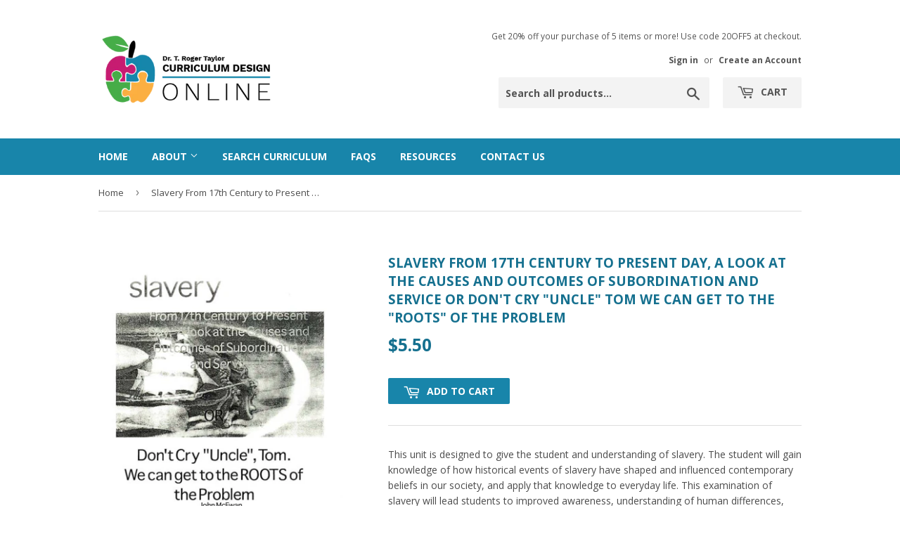

--- FILE ---
content_type: text/css
request_url: https://curriculumdesignonline.com/cdn/shop/t/9/assets/bc-sf-filter.css?v=154050654726688243911529663249
body_size: 7988
content:
.jspArrow,.jspDrag,.qtip-close{cursor:pointer}.jspScrollable:focus,.jspVerticalBar .jspArrow:focus,.qtip-close{outline:0}.jspPane{position:absolute}.jspTrack{position:relative}.qtip{position:absolute;left:-28000px;top:-28000px;display:none;max-width:280px;min-width:50px;font-size:10.5px;line-height:12px;direction:ltr;box-shadow:none;padding:0}.jspDrag,.qtip .qtip-tip canvas{left:0;top:0}.qtip-content,.qtip-titlebar{position:relative;overflow:hidden}.qtip-content{padding:5px 9px;text-align:left;word-wrap:break-word}.qtip-titlebar{padding:5px 35px 5px 10px;border-width:0 0 1px;font-weight:700}.qtip-titlebar+.qtip-content{border-top-width:0!important}.qtip-close{position:absolute;right:-9px;top:-9px;z-index:11;border:1px solid transparent}.qtip-titlebar .qtip-close{right:4px;top:50%;margin-top:-9px}* html .qtip-titlebar .qtip-close{top:16px}.qtip-icon .ui-icon,.qtip-titlebar .ui-icon{display:block;text-indent:-1000em;direction:ltr}.qtip-icon,.qtip-icon .ui-icon{-moz-border-radius:3px;-webkit-border-radius:3px;border-radius:3px;text-decoration:none}.qtip-icon .ui-icon{width:18px;height:14px;line-height:14px;text-align:center;text-indent:0;font: 700 10px/13px Tahoma,sans-serif;color:inherit;background:-100em -100em no-repeat}.qtip-default{border:1px solid #F1D031;background-color:#ffffa3;color:#555}.qtip-default .qtip-titlebar{background-color:#ffef93}.qtip-default .qtip-icon{border-color:#ccc;background:#f1f1f1;color:#777}.qtip-default .qtip-titlebar .qtip-close{border-color:#aaa;color:#111}.qtip .qtip-tip{margin:0 auto;overflow:hidden;z-index:10}.qtip .qtip-tip,x:-o-prefocus{visibility:hidden}.qtip .qtip-tip,.qtip .qtip-tip .qtip-vml,.qtip .qtip-tip canvas{position:absolute;color:#123456;background:0 0;border:0 dashed transparent}.qtip .qtip-tip .qtip-vml{behavior:url(#default#VML);display:inline-block;visibility:visible}.qtipmodal-ie6fix{position:absolute!important}.noUi-tooltip,.noUi-value{text-align:center}.jspContainer{overflow:hidden;position:relative}.jspHorizontalBar,.jspPane,.jspVerticalBar{position:absolute}.jspVerticalBar{top:0;right:0;height:100%}.jspHorizontalBar{bottom:0;left:0;width:100%}.jspDrag,.jspTrack,.noUi-base,.noUi-target{position:relative}.jspCap{display:none}.jspHorizontalBar .jspCap{float:left}.jspTrack{background:#dde}.jspHorizontalBar .jspDrag,.jspHorizontalBar .jspTrack{float:left;height:100%}.jspArrow{background:#50506d;text-indent:-20000px;display:block;padding:0;margin:0}.jspArrow.jspDisabled{cursor:default;background:#80808d}.jspVerticalBar .jspArrow{height:16px}.jspHorizontalBar .jspArrow{width:16px;float:left;height:100%}.jspCorner{background:#eeeef4;float:left;height:100%}* html .jspCorner{margin:0 -3px 0 0}.noUi-target,.noUi-target *{-webkit-touch-callout:none;-webkit-user-select:none;-ms-touch-action:none;touch-action:none;-ms-user-select:none;-moz-user-select:none;user-select:none;-moz-box-sizing:border-box;box-sizing:border-box}.noUi-target{direction:ltr;background:#fafafa;border-radius:4px;border:1px solid #D3D3D3;box-shadow:inset 0 1px 1px #f0f0f0,0 3px 6px -5px #bbb}.noUi-base{width:100%;height:100%;z-index:1}.noUi-connect{position:absolute;right:0;top:0;left:0;bottom:0}.noUi-origin{position:absolute;height:0;width:0}.noUi-state-tap .noUi-connect,.noUi-state-tap .noUi-origin{-webkit-transition:top .3s,right .3s,bottom .3s,left .3s;transition:top .3s,right .3s,bottom .3s,left .3s}.noUi-state-drag *{cursor:inherit!important}.noUi-base,.noUi-handle{-webkit-transform:translate3d(0,0,0);transform:translateZ(0)}.noUi-horizontal{height:18px}.noUi-horizontal .noUi-handle{width:34px;height:28px;left:-17px;top:-6px}.noUi-vertical{width:18px}.noUi-vertical .noUi-handle{width:28px;height:34px;left:-6px;top:-17px}.noUi-connect{background:#3fb8af;box-shadow:inset 0 0 3px #33333373;-webkit-transition:background .45s;transition:background .45s}.noUi-draggable{cursor:w-resize}.noUi-vertical .noUi-draggable{cursor:n-resize}.noUi-handle{position:relative;z-index:1;border:1px solid #D9D9D9;border-radius:3px;background:#fff;cursor:default;box-shadow:inset 0 0 1px #fff,inset 0 1px 7px #ebebeb,0 3px 6px -3px #bbb}.noUi-marker,.noUi-pips,.noUi-tooltip,.noUi-value{position:absolute}.noUi-active{box-shadow:inset 0 0 1px #fff,inset 0 1px 7px #ddd,0 3px 6px -3px #bbb}.noUi-handle:after,.noUi-handle:before{content:"";display:block;position:absolute;height:14px;width:1px;background:#e8e7e6;left:14px;top:6px}.noUi-handle:after{left:17px}.noUi-vertical .noUi-handle:after,.noUi-vertical .noUi-handle:before{width:14px;height:1px;left:6px;top:14px}.noUi-vertical .noUi-handle:after{top:17px}[disabled] .noUi-connect{background:#b8b8b8}[disabled] .noUi-handle,[disabled].noUi-handle,[disabled].noUi-target{cursor:not-allowed}.noUi-pips,.noUi-pips *{-moz-box-sizing:border-box;box-sizing:border-box}.noUi-pips{color:#999}.noUi-value-sub{color:#ccc;font-size:10px}.noUi-marker{background:#ccc}.noUi-marker-large,.noUi-marker-sub{background:#aaa}.noUi-pips-horizontal{top:100%}.noUi-value-horizontal{-webkit-transform:translate3d(-50%,50%,0);transform:translate3d(-50%,50%,0)}.noUi-marker-horizontal.noUi-marker{margin-left:-1px;height:5px}.noUi-marker-horizontal.noUi-marker-sub{height:10px}.noUi-pips-vertical{padding:0 10px;height:100%;top:0;left:100%}.noUi-value-vertical{-webkit-transform:translate3d(0,50%,0);transform:translate3d(0,50%,0);padding-left:25px}.noUi-marker-vertical.noUi-marker{width:5px;height:2px;margin-top:-1px}.noUi-marker-vertical.noUi-marker-sub{width:10px}.noUi-marker-vertical.noUi-marker-large{width:15px}.noUi-tooltip{display:block;border:1px solid #D9D9D9;border-radius:3px;background:#fff;color:#000;padding:5px}.noUi-horizontal .noUi-tooltip{-webkit-transform:translate(-50%,0);transform:translate(-50%);left:50%;bottom:120%}.noUi-vertical .noUi-tooltip{-webkit-transform:translate(0,-50%);transform:translateY(-50%);top:50%;right:120%}#bc-sf-filter-wrapper{overflow:hidden}.bc-sf-filter-clearfix{clear:both}.bc-sf-filter-option-hidden{display:none!important}.bc-sf-filter-clear,.bc-sf-filter-clear-all{float:right;font-size:80%;margin:0;line-height:22px}.bc-sf-filter-block-title h3{display:inline-block}.bc-sf-filter-block-title h3 span{cursor:pointer}.bc-sf-filter-sprite{background:url(bc-sf-filter-sprite.png?v=6) no-repeat}.bc-sf-filter-option-block{margin:0;padding:20px 0;border-bottom:1px solid #e3e3e3}.bc-sf-filter-option-block:first-child{padding-top:0}.bc-sf-filter-option-block:last-child{border-bottom:0}.bc-sf-filter-option-block .bc-sf-filter-block-title{overflow:hidden;line-height:20px}.bc-sf-filter-option-block .bc-sf-filter-block-title h3{font-size:14px;font-weight:700;text-transform:uppercase;margin:0;line-height:20px}.bc-sf-filter-option-block .bc-sf-filter-block-title h3 span:before{content:"";width:0;height:0;border:5px solid transparent;border-top-color:#000;display:inline-block;margin:0 10px -2px 0}.bc-sf-filter-option-block .bc-sf-filter-block-title h3 span.up:before{border-top:none;border-bottom-color:#000;margin-bottom:2px}.bc-sf-filter-option-block .bc-sf-filter-block-title h3 a{text-transform:capitalize;font-size:12px;font-weight:400;float:right;letter-spacing:0}.bc-sf-filter-option-block .bc-sf-filter-block-title.click h3 span:before{border-top-color:transparent;border-bottom-color:#000;margin-bottom:2px}.bc-sf-filter-option-block .bc-sf-filter-block-content{width:100%!important;max-height:220px;margin-top:15px}.bc-sf-filter-option-block#filter-option-price-range .bc-sf-filter-block-content{overflow:visible}.bc-sf-filter-option-block .bc-sf-filter-block-content a{cursor:pointer}.bc-sf-filter-option-block .bc-sf-filter-block-content ul{padding-left:0;margin:0}.bc-sf-filter-option-block .bc-sf-filter-block-content ul li{position:relative;list-style:none;margin-bottom:7px}.bc-sf-filter-option-block .bc-sf-filter-block-content ul li a{display:block;font-weight:400;color:inherit;text-decoration:none;position:relative}.bc-sf-filter-option-block .bc-sf-filter-block-content ul li a.selected{font-weight:700}.bc-sf-filter-option-block .bc-sf-filter-block-content ul li a[data-count="0"]{opacity:.3!important}.bc-sf-filter-option-block .bc-sf-filter-block-content ul li input[type=checkbox]{display:none}.bc-sf-filter-option-block .bc-sf-filter-block-content ul li input[type=checkbox]+a{padding-left:23px;line-height:22px}.bc-sf-filter-option-block .bc-sf-filter-block-content ul li input[type=checkbox]+a>span:first-child{box-shadow:0 0 0 1px #0003;width:14px;height:14px;position:absolute;background:0 0;left:1px;top:3px}.bc-sf-filter-option-block .bc-sf-filter-block-content ul li input[type=checkbox]+a.selected{font-weight:400}.bc-sf-filter-option-block .bc-sf-filter-block-content ul li input[type=checkbox]+a.selected>span:first-child:after{content:"";width:9px;height:6px;position:absolute;top:3px;left:3px;border:2px solid #000;border-top:none;border-right:none;background:0 0;transform:rotate(-50deg);box-sizing:border-box}.bc-sf-filter-option-block .bc-sf-filter-block-content ul li ul{margin-left:20px}.bc-sf-filter-option-block .bc-sf-filter-block-content label{font-weight:400;display:inline-block;cursor:pointer;float:none}.bc-sf-filter-option-block .bc-sf-filter-block-content .bc-sf-filter-option-multiple-list li a:hover{text-decoration:none;opacity:1}.bc-sf-filter-option-block .bc-sf-filter-block-content .bc-sf-filter-option-multiple-list li input[type=checkbox]{cursor:pointer}.bc-sf-filter-option-block .bc-sf-filter-block-content .bc-sf-filter-option-box{overflow:hidden}.bc-sf-filter-option-block .bc-sf-filter-block-content .bc-sf-filter-option-box li{display:inline-block;margin-bottom:5px;border:1px solid #ccc;padding:0;margin-right:2%;min-width:22%;text-align:center}.bc-sf-filter-option-block .bc-sf-filter-block-content .bc-sf-filter-option-box li a{margin-bottom:0;text-align:center;vertical-align:middle;padding:3px;width:auto}.bc-sf-filter-option-block .bc-sf-filter-block-content .bc-sf-filter-option-box li a.selected{border-color:#000;background:#000;color:#fff!important}.bc-sf-filter-option-block .bc-sf-filter-block-content .bc-sf-filter-option-box li a:hover{text-decoration:none}.bc-sf-filter-option-block .bc-sf-filter-block-content .bc-sf-filter-option-box li a.selected span{color:#fff!important}.bc-sf-filter-option-amount{margin-left:5px}.bc-sf-filter-option-box .bc-sf-filter-option-amount{display:none}.bc-sf-filter-option-block .bc-sf-filter-block-content .bc-sf-filter-option-swatch li{margin-right:2px;margin-bottom:5px}.bc-sf-filter-option-block .bc-sf-filter-block-content .bc-sf-filter-option-swatch li a{border:2px solid transparent}.bc-sf-filter-option-block .bc-sf-filter-block-content .bc-sf-filter-option-swatch.circle-grid li a.selected,.bc-sf-filter-option-block .bc-sf-filter-block-content .bc-sf-filter-option-swatch.circle-grid li a:hover,.bc-sf-filter-option-block .bc-sf-filter-block-content .bc-sf-filter-option-swatch.square-grid li a.selected,.bc-sf-filter-option-block .bc-sf-filter-block-content .bc-sf-filter-option-swatch.square-grid li a:hover{font-weight:400;border:2px solid #000}.bc-sf-filter-option-block .bc-sf-filter-block-content .bc-sf-filter-option-swatch.circle-grid li a span.bc-sf-filter-option-swatch-image,.bc-sf-filter-option-block .bc-sf-filter-block-content .bc-sf-filter-option-swatch.circle-grid li a.selected,.bc-sf-filter-option-block .bc-sf-filter-block-content .bc-sf-filter-option-swatch.circle-grid li a:hover,.bc-sf-filter-option-block .bc-sf-filter-block-content .bc-sf-filter-option-swatch.circle-list li a span.bc-sf-filter-option-swatch-image{border-radius:50%}.bc-sf-filter-option-block .bc-sf-filter-block-content .bc-sf-filter-option-swatch li a .bc-sf-filter-option-swatch-image{display:inline-block;vertical-align:middle;width:30px;height:30px;-moz-box-sizing:border-box;box-sizing:border-box;background-size:cover}.bc-sf-filter-option-swatch.circle-list li a span.bc-sf-filter-option-value,.bc-sf-filter-option-swatch.square-list li a span.bc-sf-filter-option-value{padding-left:5px}.bc-sf-filter-option-block .bc-sf-filter-block-content .bc-sf-filter-option-swatch.square-grid li{display:inline-block}.bc-sf-filter-option-block .bc-sf-filter-block-content .bc-sf-filter-option-swatch.square-grid li a span:not(.bc-sf-filter-option-swatch-image){display:none}.bc-sf-filter-option-block .bc-sf-filter-block-content .bc-sf-filter-option-swatch.square-list li{display:block}.bc-sf-filter-option-block .bc-sf-filter-block-content .bc-sf-filter-option-swatch.circle-grid li{display:inline-block}.bc-sf-filter-option-block .bc-sf-filter-block-content .bc-sf-filter-option-swatch.circle-grid li a span:not(.bc-sf-filter-option-swatch-image){display:none}.bc-sf-filter-option-block .bc-sf-filter-block-content .bc-sf-filter-option-swatch.circle-list li{display:block}@font-face{font-family:fontello;src:url(fontello.eot?97115784);src:url(fontello.eot?97115784#iefix) format("embedded-opentype"),url(fontello.woff?97115784) format("woff"),url(fontello.ttf?97115784) format("truetype"),url(fontello.svg?97115784#fontello) format("svg");font-weight:400;font-style:normal}.bc-sf-filter-icon-star{font-family:fontello;font-style:normal;font-weight:400;speak:none;display:inline-block;text-decoration:inherit;width:1em;margin-right:.2em;text-align:center;font-variant:normal;text-transform:none;line-height:1em;margin-left:.2em;-webkit-font-smoothing:antialiased;-moz-osx-font-smoothing:grayscale;color:#ffd200}.bc-sf-filter-selection-wrapper{margin-bottom:20px;padding-bottom:20px;border-bottom:1px solid #e3e3e3}.bc-sf-filter-selection-wrapper .bc-sf-filter-block-title{overflow:hidden;line-height:20px}.bc-sf-filter-selection-wrapper .bc-sf-filter-block-title h3{font-size:16px;margin:0;text-transform:none;font-weight:400;line-height:20px}.bc-sf-filter-selection-wrapper .bc-sf-filter-block-title .bc-sf-filter-clear{font-size:11px;color:#2d2d2d;line-height:21px}.bc-sf-filter-selection-wrapper .bc-sf-filter-selected-items{margin-top:15px}.bc-sf-filter-selection-wrapper .bc-sf-filter-selected-items .selected-item{text-transform:uppercase;color:#2d2d2d;clear:both}.bc-sf-filter-selection-wrapper .bc-sf-filter-selected-items .selected-item>a{color:inherit;display:block;text-decoration:none}.bc-sf-filter-selection-wrapper .bc-sf-filter-selected-items .selected-item .selected-type span{font-weight:400}.bc-sf-filter-selection-wrapper .bc-sf-filter-selected-items .selected-item .selected-type strong,.bc-sf-filter-selection-wrapper .bc-sf-filter-selected-items .selected-item .selected-type strong>span{font-weight:700}.bc-sf-filter-selection-wrapper .bc-sf-filter-selected-items .selected-item .bc-sf-filter-clear{width:15px;height:15px;float:right;margin-top:2px;position:relative}.bc-sf-filter-selection-wrapper .bc-sf-filter-selected-items .selected-item .bc-sf-filter-clear:before{content:"";display:block;width:15px;height:1px;background:#000;position:absolute;right:0;top:8px;transform:rotate(45deg);-moz-transform:rotate(45deg);-webkit-transform:rotate(45deg);-o-transform:rotate(45deg)}.bc-sf-filter-selection-wrapper .bc-sf-filter-selected-items .selected-item .bc-sf-filter-clear:after{content:"";display:block;width:15px;height:1px;background:#000;position:absolute;right:0;top:8px;transform:rotate(-45deg);-moz-transform:rotate(-45deg);-webkit-transform:rotate(-45deg);-o-transform:rotate(-45deg)}.bc-sf-filter-block-content .noUi-target{height:6px;border-radius:0;margin:0;box-shadow:none}.bc-sf-filter-block-content .noUi-horizontal .noUi-origin .noUi-handle{width:10px;height:18px;left:0;top:0;box-shadow:none;border-radius:3px;cursor:pointer}.bc-sf-filter-block-content .noUi-handle:after,.bc-sf-filter-block-content .noUi-handle:before{display:none}.bc-sf-filter-block-content .noUi-connect{background:#242424}.bc-sf-filter-block-content .bc-sf-filter-option-range-slider{margin:0 7px}.bc-sf-filter-block-content .bc-sf-filter-option-range-slider.has-pips{margin-bottom:35px}.bc-sf-filter-block-content .bc-sf-filter-option-range-amount{position:relative}.bc-sf-filter-block-content .bc-sf-filter-option-range-amount:after{clear:both;content:"";display:block;margin-bottom:10px}.bc-sf-filter-block-content .bc-sf-filter-option-range-amount input{width:calc(50% - 15px);height:30px;float:left;margin:0 0 10px;padding:1px 5px;line-height:24px;border:1px solid #e3e3e3;clear:none;min-height:auto;min-width:auto}.bc-sf-filter-block-content .bc-sf-filter-option-range-amount .bc-sf-filter-option-range-amount-split{float:left;font-size:14px;line-height:36px;width:30px;text-align:center}.bc-sf-filter-block-content .bc-sf-filter-option-range-slider.no-ruler .noUi-marker-normal{display:none}.noUi-value-horizontal{-webkit-transform:translate(-50%,50%);transform:translate(-50%,50%);color:#444;font-size:11px;margin-top:3px;margin-left:-4px;overflow-wrap:normal;word-wrap:normal;word-break:normal}.noUi-pips-horizontal{left:4px;height:60px;width:100%;padding:0}.noUi-marker-horizontal.noUi-marker{width:1px}.noUi-marker-horizontal.noUi-marker-large{height:11px;margin-left:-4px;margin-top:-9px}.noUi-marker-horizontal.noUi-marker-large:first-child{margin-left:-5px}.noUi-origin{margin-left:-4px;top:-8px}#bc-sf-filter-error,#bc-sf-filter-loading{top:50%!important;left:50%;position:fixed}.bc-sf-filter-range-value-lower{font-size:11px;margin-top:7px;margin-left:4px;display:inline-block}.bc-sf-filter-range-value-upper{font-size:11px;margin-top:7px;float:right}#bc-sf-filter-tree-mobile{display:none}#bc-sf-filter-tree-mobile button{width:100%;background:#000;color:#fff;padding:10px 0;margin:20px 0;border:none;text-transform:uppercase;font-size:14px;cursor:pointer;display:block}.jspContainer{width:100%!important}.jspVerticalBar{width:5px;background:#ececec;cursor:pointer}.jspHorizontalBar{height:5px;background:#ececec}.jspDrag{background:#a7a7a7}.bc-sf-filter-option-view-less{display:block;margin-top:10px}.bc-sf-filter-option-show-search-box{padding:10px;width:100%;border:1px solid #ccc}@media screen and (min-width:768px){.bc-sf-filter-option-block[data-show-search-box-pc=true] .bc-sf-filter-option-show-search-box-wrapper{margin-top:15px}.bc-sf-filter-option-block[data-show-search-box-pc=false] .bc-sf-filter-option-show-search-box-wrapper{display:none!important}}@media screen and (max-width:767px){.bc-sf-filter-option-block[data-show-search-box-mobile=true] .bc-sf-filter-option-show-search-box-wrapper{margin-top:15px}.bc-sf-filter-option-block[data-show-search-box-mobile=false] .bc-sf-filter-option-show-search-box-wrapper{display:none!important}.bc-sf-filter-tree-mobile-style2 .bc-sf-filter-option-block[data-show-search-box-mobile=true] .bc-sf-filter-option-show-search-box-wrapper{display:none;padding:0 20px}.bc-sf-filter-tree-mobile-style2 .bc-sf-filter-option-block.bc-sf-filter-option-block-active[data-show-search-box-mobile=true] .bc-sf-filter-option-show-search-box-wrapper{display:block}.bc-sf-filter-tree-mobile-style3 .bc-sf-filter-option-block[data-show-search-box-mobile=true] .bc-sf-filter-option-show-search-box-wrapper{display:none;padding:0 20px}}#bc-sf-filter-load-more-loading-icon,#bc-sf-filter-loading{background:url(bc-sf-filter-loading.gif) center 14px no-repeat #fff;border:1px solid rgba(0,0,0,.15);width:56px;height:56px;padding:0;-webkit-box-shadow:0 1px 4px rgba(0,0,0,.3);-moz-box-shadow:0 1px 4px rgba(0,0,0,.3);z-index:9999999999;text-align:center;text-indent:-999em;overflow:hidden}div.checker,div.selector.focus,div.selector.hover{opacity:1}#bc-sf-filter-loading{bottom:auto;right:auto;margin-left:-28px;margin-top:-28px;box-shadow:0 1px 4px #0000004d;-webkit-border-radius:3px;-moz-border-radius:3px;border-radius:3px}#bc-sf-filter-load-more-loading-icon{margin:-28px auto 0 -28px;box-shadow:0 1px 4px #0000004d;-webkit-border-radius:3px;-moz-border-radius:3px;border-radius:3px}#bc-sf-filter-error{background:#fff;border:1px solid rgba(0,0,0,.15);bottom:auto;max-width:100%;overflow:hidden;padding:10px;text-align:center;-webkit-box-shadow:0 1px 4px rgba(0,0,0,.3);-moz-box-shadow:0 1px 4px rgba(0,0,0,.3);box-shadow:0 1px 4px #0000004d;-webkit-border-radius:3px;-moz-border-radius:3px;border-radius:3px;z-index:999999999;transform:translate(-50%,-50%);font-size:14px}#bc-sf-filter-error .btn-wrapper{text-align:right;margin-top:10px}#bc-sf-filter-load-more,#bc-sf-filter-message,#bc-sf-filter-top-notification,.bc-sf-filter-product-item-options-color,.bc-sf-search-container{text-align:center}#bc-sf-filter-error .btn-wrapper button{border-radius:3px;background:#fff;box-shadow:none;border:1px solid #ccc;font-size:12px}#bc-sf-filter-message{font-size:14px}#bc-sf-filter-top-show-limit label,#bc-sf-filter-top-sorting label{margin-right:5px;display:inline-block}#bc-sf-filter-top-display-type .bc-sf-filter-display-item{text-indent:-999em;background-position:-48px 0;display:inline-block;vertical-align:middle;width:14px;height:14px;margin-left:10px}#bc-sf-filter-top-display-type .bc-sf-filter-display-item.active{background-position:-72px 0}#bc-sf-filter-top-display-type .bc-sf-filter-display-item.bc-sf-filter-display-list{background-position:-96px 0}#bc-sf-filter-top-display-type .bc-sf-filter-display-item.bc-sf-filter-display-list.active{background-position:-120px 0}#bc-sf-filter-scroll-to-top{display:none;background-color:#000;z-index:99;width:45px;height:45px;position:fixed;right:30px;top:85%;cursor:pointer;margin:0;clear:both;overflow:hidden;text-indent:-9999px}#bc-sf-filter-scroll-to-top.style2{background-color:#f0f0f0}#bc-sf-filter-scroll-to-top span{display:block;background-position:0 0;width:14px;height:7px;margin-top:18px;margin-left:15px}#bc-sf-filter-scroll-to-top.style2 span{background-position:-24px 0}.bc-sf-filter-product-item-options-color li{display:inline-block;margin-right:5px}.bc-sf-filter-product-item-options-color li label{width:15px;height:15px;border-radius:100%;cursor:pointer;margin:10px auto}.bc-sf-filter-product-item-images{position:relative}.bc-sf-filter-product-item-images .bc-sf-filter-product-item-thumb{position:absolute}.bc-sf-filter-product-item-images .bc-sf-filter-product-item-thumb:hover{opacity:0}.bc-sf-filter-product-item-images .bc-sf-filter-product-item-variant-image{display:none}#bc-sf-filter-bottom-pagination{clear:both}#bc-sf-filter-load-more{display:none;clear:both;padding:20px 0 30px}#bc-sf-filter-load-more .bc-sf-filter-load-more-button{color:#333;border:1px solid #333;background-color:transparent;padding:10px 20px;height:auto;vertical-align:top;line-height:22px;text-transform:uppercase}#bc-sf-filter-load-more #bc-sf-filter-load-more-loading #bc-sf-filter-load-more-icon{background:url(bc-sf-filter-loading.gif) center 14px no-repeat #fff;margin:10px auto 0;width:56px;height:56px;overflow:hidden;padding:0;text-align:center;text-indent:-999em;-webkit-border-radius:3px;-moz-border-radius:3px;border-radius:3px;z-index:99}.bc-sf-search-form .bc-sf-search-btn,.bc-sf-search-form .bc-sf-search-btn:hover{background:url(bc-sf-search.png) no-repeat}.bc-sf-search-container{margin-bottom:50px}.bc-sf-search-container .bc-sf-search-result-header{font-size:20px}.bc-sf-search-form{position:relative;max-width:60%;width:100%;margin:0 auto 10px;clear:both}.bc-sf-search-form .bc-sf-search-box{border:1px solid #ececec;width:100%;max-width:none;margin-bottom:0;padding:10px 40px 10px 10px;font-weight:400;font-size:14px;line-height:normal}.bc-sf-search-form .bc-sf-search-btn{border:0;width:26px;height:26px;margin:0;outline:0;padding:0;position:absolute;right:10px;top:4px;vertical-align:middle;border-radius:0;box-shadow:none}.bc-sf-search-suggestion,.bc-sf-search-suggestion-popover:after{position:absolute;box-shadow:0 0 0 1px #272c300d,0 1px 5px 1px #272c3029}.bc-sf-search-suggestion-wrapper{position:absolute;z-index:99990}.bc-sf-search-suggestion{display:block;background:#fff;padding:0;border-radius:2px;z-index:99990}.bc-sf-search-suggestion li{list-style:none}.bc-sf-search-suggestion-header{background:#f7f7f7;text-align:right;padding:2px 7px;color:#a0a0a0;text-transform:none;border:1px solid #eee;margin:0;font-size:13px}.bc-sf-search-suggestion-header-view-all a,.bc-sf-search-suggestion-item a{display:block;color:inherit}.bc-sf-search-suggestion-header-popular{border-top:0}.bc-sf-search-suggestion-header-view-all{text-align:center}.bc-sf-search-suggestion-item{padding:5px 7px;margin:0}.bc-sf-search-suggestion-item:hover{background:#f7f7f7}.bc-sf-search-suggestion-item a:hover{text-decoration:none}.bc-sf-search-suggestion-item a>b{font-weight:700;text-decoration:underline}.bc-sf-search-suggestion-item-product{overflow:hidden}.bc-sf-search-suggestion-item-product .bc-sf-search-suggestion-left{float:left;display:inline-block;margin-right:10px}.bc-sf-search-suggestion-item-product .bc-sf-search-suggestion-left img{width:60px}.bc-sf-search-suggestion-item-product .bc-sf-search-suggestion-right{overflow:hidden;vertical-align:middle;float:none;display:block}.bc-sf-search-suggestion-item-product .bc-sf-search-suggestion-right .bc-sf-search-suggestion-product-title{font-size:110%;font-weight:600}.bc-sf-search-suggestion-product-price s{text-decoration:line-through}.bc-sf-search-suggestion-popover{position:absolute;top:-20px;right:10%;overflow:hidden;height:20px;width:20px;margin:0;z-index:99991}.bc-sf-search-suggestion-popover[data-direction=left]{position:absolute;top:-20px;left:10%;right:auto;overflow:hidden;height:20px;width:20px;margin:0;z-index:99991}.bc-sf-search-suggestion-popover:after{content:"";top:15px;left:50%;-webkit-transform:rotate(45deg);transform:rotate(45deg);display:block;height:10px;width:10px;margin-left:-5px;background-color:#fffffffa}.bc-sf-filter-view-all-result{text-align:center;background:#f7f7f7;border:1px solid #eee;padding:5px 0}.bc-sf-filter-option-tooltip:before{content:"?";width:16px;height:16px;border:1px solid #bbb;border-radius:50%;display:inline-block;text-align:center;vertical-align:middle;line-height:14px;font-size:11px;margin-left:5px}.bc-sf-filter-tooltip-open{background-color:#fff;border-color:#e2e2e2;color:#454545;font-size:13px;padding:5px;line-height:20px}@media screen and (min-width:768px) and (max-width:1024px){.bc-sf-filter-option-block .bc-sf-filter-block-content .bc-sf-filter-option-box li{width:100%}}@media screen and (min-width:768px){#bc-sf-filter-tree{display:block!important}.bc-sf-filter-option-block .bc-sf-filter-block-content .bc-sf-filter-option-box li a:hover{border-color:#000;background:#000;color:#fff}.bc-sf-filter-option-block .bc-sf-filter-block-content .bc-sf-filter-option-box li a:hover span{color:#fff}}@media screen and (max-width:767px){#bc-sf-filter-tree-mobile{display:block}#bc-sf-filter-tree{display:none}.bc-sf-filter-option-block .bc-sf-filter-block-content ul li a{display:inline-block}#bc-sf-filter-top-show-limit,#bc-sf-filter-top-sorting{width:auto;margin-top:0}#bc-sf-filter-scroll-to-top{width:40px;height:40px;opacity:.7;border-radius:4px;-webkit-transition:all .2s ease-in;-moz-transition:all .2s ease-in;-ms-transition:all .2s ease-in;-o-transition:all .2s ease-in;transition:all .2s ease-in;background-position:14px 17px!important;top:inherit;right:15px;bottom:50px;overflow:hidden;text-indent:-9999px;vertical-align:baseline;padding:0}.bc-sf-filter-block-content .bc-sf-filter-option-range-slider{width:70%;margin-left:auto;margin-right:auto}.bc-sf-filter-block-content .noUi-base{margin-left:-5px}.bc-sf-filter-block-content .noUi-horizontal .noUi-origin .noUi-handle{width:22px}.bc-sf-search-form{max-width:100%}.bc-sf-filter-tree-mobile-full-width.bc-sf-filter-tree-mobile-open{position:fixed;display:block!important;margin:0;padding:0;background:#fff;list-style:none;z-index:9999999998;top:0;left:0;height:100%;width:100%;text-align:left}.bc-sf-filter-tree-mobile-full-width #bc-sf-filter-options-wrapper{height:75%;overflow-y:scroll;-webkit-overflow-scrolling:touch}.bc-sf-filter-tree-mobile-full-width .bc-sf-filter-option-block{margin:0;padding:15px 0!important;text-align:center;position:relative}.bc-sf-filter-tree-mobile-full-width .bc-sf-filter-option-block .bc-sf-filter-block-title{padding:0 28px}.bc-sf-filter-tree-mobile-full-width .bc-sf-filter-option-block .bc-sf-filter-block-title:after{content:"";border:solid #000;border-width:0 2px 2px 0;display:inline-block;padding:4px;transform:rotate(-45deg);-webkit-transform:rotate(-45deg);position:absolute;top:40%;right:20px}.bc-sf-filter-tree-mobile-full-width .bc-sf-filter-option-block .bc-sf-filter-block-title h3 span:before,.bc-sf-filter-tree-mobile-style3 .bc-sf-filter-option-block .bc-sf-filter-block-title:after{content:none}.bc-sf-filter-tree-mobile-full-width .bc-sf-filter-option-block .bc-sf-filter-block-title.left:after,.bc-sf-filter-tree-mobile-full-width .bc-sf-filter-option-block .bc-sf-filter-block-title.up:after{transform:rotate(-135deg);-webkit-transform:rotate(-135deg)}.bc-sf-filter-tree-mobile-full-width .bc-sf-filter-option-block .bc-sf-filter-block-title .bc-sf-filter-clear{display:none}.bc-sf-filter-tree-mobile-full-width .bc-sf-filter-option-block .bc-sf-filter-block-title.down:after{transform:rotate(45deg);-webkit-transform:rotate(45deg)}.bc-sf-filter-tree-mobile-full-width .bc-sf-filter-option-block .bc-sf-filter-block-title p{white-space:normal;font-size:14px;margin:0}.bc-sf-filter-tree-mobile-full-width .bc-sf-filter-option-block .bc-sf-filter-block-content{display:none;text-align:left;padding:0 20px!important;max-height:max-content}.bc-sf-filter-tree-mobile-full-width .bc-sf-filter-option-block .bc-sf-filter-block-content ul li a{display:block;margin-bottom:7px;overflow:hidden}.bc-sf-filter-tree-mobile-full-width .bc-sf-filter-option-block-active{border:none;padding:0!important}.bc-sf-filter-mobile-toolbar-header,.bc-sf-filter-mobile-toolbar-items{border-bottom:1px solid #e3e3e3;line-height:14px;text-transform:uppercase}.bc-sf-filter-tree-mobile-full-width .bc-sf-filter-option-amount{position:absolute;right:0;font-weight:400}.bc-sf-filter-tree-mobile-full-width .bc-sf-filter-option-swatch.circle-grid,.bc-sf-filter-tree-mobile-style2 .bc-sf-filter-option-swatch.square-grid{white-space:normal}.bc-sf-filter-option-swatch.square-list li a,.bc-sf-filter-tree-mobile-full-width .bc-sf-filter-option-swatch.circle-list li a{display:table!important;width:100%}.bc-sf-filter-option-swatch.square-list li a span,.bc-sf-filter-tree-mobile-full-width .bc-sf-filter-option-swatch.circle-list li a span{display:table-cell!important;vertical-align:middle}.bc-sf-filter-tree-mobile-full-width .bc-sf-filter-selection-wrapper{padding:15px 28px;display:none}.bc-sf-filter-tree-mobile-style3 .bc-sf-filter-option-block .bc-sf-filter-block-title p{margin:5px 0}.bc-sf-filter-mobile-toolbar-header{background:#f3f3f3;padding:15px 0;text-align:center}.bc-sf-filter-mobile-toolbar-items{background:#fff;padding:15px}.bc-sf-filter-mobile-toolbar-items a{color:#333;position:relative;font-size:14px;line-height:14px;margin:0;padding:0}.bc-sf-filter-mobile-toolbar-items .bc-sf-filter-close-btn{color:#949494}.bc-sf-filter-mobile-toolbar-items .bc-sf-filter-mobile-toolbar-left{display:inline-block}.bc-sf-filter-mobile-toolbar-items .bc-sf-filter-mobile-toolbar-left a{padding-left:15px}.bc-sf-filter-mobile-toolbar-items .bc-sf-filter-mobile-toolbar-left a:before{content:"";border:solid #000;border-width:0 2px 2px 0;display:inline-block;padding:3px;transform:rotate(135deg);-webkit-transform:rotate(135deg);position:absolute;left:0;top:4px}.bc-sf-filter-mobile-toolbar-items .bc-sf-filter-mobile-toolbar-right{float:right}#bc-sf-filter-mobile-footer{position:fixed;bottom:0;width:100%}#bc-sf-filter-mobile-footer button{padding:15px;background:#333;color:#fff;width:100%;text-transform:uppercase;font-weight:700;font-size:16px}.bc-sf-filter-option-swatch.circle-grid li a .bc-sf-filter-option-swatch-image,.bc-sf-filter-option-swatch.circle-list li a .bc-sf-filter-option-swatch-image{background-clip:padding-box}}.bc-sf-filter-rtl-layout .bc-sf-filter-option-block .bc-sf-filter-block-content .bc-sf-filter-option-box li a,.bc-sf-filter-rtl-layout .bc-sf-filter-option-block .bc-sf-filter-block-content ul li a{display:inline-block}.bc-sf-filter-rtl-layout{direction:rtl}.bc-sf-filter-rtl-layout .bc-sf-filter-clear,.bc-sf-filter-rtl-layout .bc-sf-filter-clear-all{float:left}.bc-sf-filter-rtl-layout .bc-sf-filter-option-block .bc-sf-filter-block-title h3 span:before{margin:0 0 -2px 10px}.bc-sf-filter-rtl-layout .bc-sf-filter-option-block .bc-sf-filter-block-content .bc-sf-filter-option-amount{float:right;margin-left:0;margin-right:3px}.bc-sf-filter-rtl-layout .bc-sf-filter-option-block .bc-sf-filter-block-content ul li input[type=checkbox]+a{width:100%;display:inline-block}.bc-sf-filter-rtl-layout .bc-sf-filter-option-block .bc-sf-filter-block-content ul li input[type=checkbox]+a .bc-sf-filter-option-value{float:right;margin-right:20px}.bc-sf-filter-rtl-layout .bc-sf-filter-option-block .bc-sf-filter-block-content ul:not(.bc-sf-filter-option-box) li a .bc-sf-filter-option-value{float:right}.bc-sf-filter-rtl-layout .bc-sf-filter-block-content.jspScrollable .jspPane{padding-right:9px!important}.bc-sf-filter-rtl-layout .bc-sf-filter-selection-wrapper .bc-sf-filter-selected-items .selected-item .bc-sf-filter-clear{float:left}.bc-sf-filter-rtl-layout .bc-sf-filter-selection-wrapper .bc-sf-filter-selected-items .selected-item .selected-type{float:right}.bc-sf-filter-rtl-layout .bc-sf-filter-option-block .bc-sf-filter-block-content ul li input[type=checkbox]+a>span:first-child{right:1px;left:auto}@media screen and (max-width:767px){.bc-sf-filter-rtl-layout.bc-sf-filter-tree-mobile-style2 .bc-sf-filter-option-block:not(.bc-sf-filter-option-block-collection) .bc-sf-filter-option-amount,.bc-sf-filter-rtl-layout.bc-sf-filter-tree-mobile-style3 .bc-sf-filter-option-block:not(.bc-sf-filter-option-block-collection) .bc-sf-filter-option-amount{left:0;right:auto}}#bc-sf-filter-tree{padding-right:10px}#bc-sf-filter-tree-mobile{float:right}#bc-sf-filter-tree-mobile button{padding:8px 12px 7px;margin:0;font-size:12px}.bc-sf-filter-option-block .bc-sf-filter-block-title a,.bc-sf-filter-option-label,.bc-sf-filter-clear,.bc-sf-filter-clear-all{color:#585858}#bc-sf-filter-selection-wrapper #bc-sf-filter-selected-items .selected-item{color:#555;font-size:.9em}#bc-sf-filter-top-sorting,#bc-sf-filter-top-display-type{display:inline-block}.grid-border--left{border:none}@media screen and (min-width: 768px){#bc-sf-filter-tree{display:none!important}}@media screen and (max-width: 767px){#bc-sf-filter-tree2{display:none!important}}.bc-sf-search-result-number{text-align:center}.search-bar{margin-bottom:10px}.fancybox-container,.fancybox-infobar{-webkit-tap-highlight-color:transparent}body.fancybox-active{overflow:hidden}body.fancybox-iosfix{position:fixed;left:0;right:0}.fancybox-is-hidden{position:absolute;top:-9999px;left:-9999px;visibility:hidden}.fancybox-container{position:fixed;top:0;left:0;width:100%;height:100%;z-index:99992;backface-visibility:hidden;transform:translateZ(0);font-family:-apple-system,BlinkMacSystemFont,Segoe UI,Roboto,Helvetica Neue,Arial,sans-serif,"Apple Color Emoji","Segoe UI Emoji",Segoe UI Symbol}.fancybox-bg,.fancybox-inner,.fancybox-outer,.fancybox-stage{position:absolute;top:0;right:0;bottom:0;left:0}.fancybox-outer{overflow-y:auto;-webkit-overflow-scrolling:touch}.fancybox-bg{background:#1e1e1e;opacity:0;transition-duration:inherit;transition-property:opacity;transition-timing-function:cubic-bezier(.47,0,.74,.71)}.fancybox-is-open .fancybox-bg{opacity:.87;transition-timing-function:cubic-bezier(.22,.61,.36,1)}.fancybox-caption-wrap,.fancybox-infobar,.fancybox-toolbar{position:absolute;direction:ltr;z-index:99997;opacity:0;visibility:hidden;transition:opacity .25s,visibility 0s linear .25s;box-sizing:border-box}.fancybox-show-caption .fancybox-caption-wrap,.fancybox-show-infobar .fancybox-infobar,.fancybox-show-toolbar .fancybox-toolbar{opacity:1;visibility:visible;transition:opacity .25s,visibility 0s}.fancybox-slide,.fancybox-slide .fancybox-image-wrap{backface-visibility:hidden;transition-property:transform,opacity}.fancybox-infobar{top:0;left:0;font-size:13px;padding:0 10px;height:44px;min-width:44px;line-height:44px;color:#ccc;text-align:center;pointer-events:none;-webkit-user-select:none;user-select:none;-webkit-touch-callout:none;-webkit-font-smoothing:subpixel-antialiased;mix-blend-mode:exclusion}.fancybox-toolbar{top:0;right:0;margin:0;padding:0}.fancybox-stage{overflow:hidden;direction:ltr;z-index:99994;-webkit-transform:translate3d(0,0,0)}.fancybox-is-closing .fancybox-stage{overflow:visible}.fancybox-slide{position:absolute;top:0;left:0;width:100%;height:100%;margin:0;padding:0;overflow:auto;outline:0;white-space:normal;box-sizing:border-box;text-align:center;z-index:99994;-webkit-overflow-scrolling:touch;display:none}.fancybox-slide:before{content:"";display:inline-block;vertical-align:middle;height:100%;width:0}.fancybox-is-sliding .fancybox-slide,.fancybox-slide--current,.fancybox-slide--next,.fancybox-slide--previous{display:block}.fancybox-slide--image{overflow:visible}.fancybox-slide--image:before{display:none}.fancybox-slide--video .fancybox-content,.fancybox-slide--video iframe{background:#000}.fancybox-slide--map .fancybox-content,.fancybox-slide--map iframe{background:#e5e3df}.fancybox-slide--next{z-index:99995}.fancybox-slide>*{display:inline-block;position:relative;padding:24px;margin:44px 0;border-width:0;vertical-align:middle;text-align:left;background-color:#fff;overflow:auto;box-sizing:border-box}.fancybox-image,.fancybox-slide .fancybox-image-wrap,.fancybox-spaceball{position:absolute;top:0;margin:0;-webkit-user-select:none;user-select:none;padding:0;border:0;left:0}.fancybox-slide>base,.fancybox-slide>link,.fancybox-slide>meta,.fancybox-slide>script,.fancybox-slide>style,.fancybox-slide>title{display:none}.fancybox-slide .fancybox-image-wrap{z-index:99995;background:0 0;cursor:default;overflow:visible;transform-origin:top left;background-size:100% 100%;background-repeat:no-repeat}.fancybox-can-zoomOut .fancybox-image-wrap{cursor:zoom-out}.fancybox-can-zoomIn .fancybox-image-wrap{cursor:zoom-in}.fancybox-can-drag .fancybox-image-wrap{cursor:grab}.fancybox-is-dragging .fancybox-image-wrap{cursor:grabbing}.fancybox-image,.fancybox-spaceball{width:100%;height:100%;max-width:none;max-height:none}.fancybox-spaceball{z-index:1}.fancybox-slide--iframe .fancybox-content{padding:0;width:80%;height:80%;max-width:calc(100% - 100px);max-height:calc(100% - 88px);overflow:visible;background:#fff}.fancybox-error,.fancybox-iframe{width:100%;background:#fff;margin:0}.fancybox-iframe{display:block;padding:0;border:0;height:100%}.fancybox-error{padding:40px;max-width:380px;cursor:default}.fancybox-error p{margin:0;padding:0;color:#444;font-size:16px;line-height:20px}.fancybox-button{box-sizing:border-box;display:inline-block;vertical-align:top;width:44px;height:44px;margin:0;padding:10px;border:0;border-radius:0;background:#1e1e1e99;transition:color .3s ease;cursor:pointer;outline:0}.fancybox-button,.fancybox-button:link,.fancybox-button:visited{color:#ccc}.fancybox-button:focus,.fancybox-button:hover{color:#fff}.fancybox-button[disabled]{color:#ccc;cursor:default;opacity:.6}.fancybox-button svg{display:block;position:relative;overflow:visible;shape-rendering:geometricPrecision}.fancybox-button--pause svg path:nth-child(1),.fancybox-button--play svg path:nth-child(2),.fancybox-navigation{display:none}.fancybox-button svg path{fill:currentColor;stroke:currentColor;stroke-linejoin:round;stroke-width:3}.fancybox-button--share svg path{stroke-width:1}.fancybox-button--zoom svg path{fill:transparent}.fancybox-show-nav .fancybox-navigation{display:block}.fancybox-navigation button{position:absolute;top:50%;margin:-50px 0 0;z-index:99997;background:0 0;width:60px;height:100px;padding:17px}.fancybox-navigation button:before{content:"";position:absolute;top:30px;right:10px;width:40px;height:40px;background:#1e1e1e99}.fancybox-navigation .fancybox-button--arrow_left{left:0}.fancybox-navigation .fancybox-button--arrow_right{right:0}.fancybox-close-small{position:absolute;top:0;right:0;width:40px;height:40px;padding:0;margin:0;border:0;border-radius:0;background:0 0;z-index:10;cursor:pointer}.fancybox-close-small:after{content:"\d7";position:absolute;top:5px;right:5px;width:30px;height:30px;font:22px/30px Arial,Helvetica Neue,Helvetica,sans-serif;color:#888;font-weight:300;text-align:center;border-radius:50%;border-width:0;background-color:transparent;transition:background-color .25s;box-sizing:border-box;z-index:2}.fancybox-close-small:focus{outline:0}.fancybox-close-small:focus:after{outline:#888 dotted 1px}.fancybox-close-small:hover:after{color:#555;background:#eee}.fancybox-slide--iframe .fancybox-close-small,.fancybox-slide--image .fancybox-close-small{top:0;right:-40px}.fancybox-slide--iframe .fancybox-close-small:after,.fancybox-slide--image .fancybox-close-small:after{font-size:35px;color:#aaa}.fancybox-slide--iframe .fancybox-close-small:hover:after,.fancybox-slide--image .fancybox-close-small:hover:after{color:#fff;background:0 0}.fancybox-is-scaling .fancybox-close-small,.fancybox-is-zoomable.fancybox-can-drag .fancybox-close-small{display:none}.fancybox-caption-wrap{bottom:0;left:0;right:0;padding:60px 2vw 0;background:linear-gradient(to bottom,#0000 0,#0000001a,#0003 40%,#0009 80%,#000c);pointer-events:none}.fancybox-caption{padding:30px 0;border-top:1px solid rgba(255,255,255,.4);font-size:14px;color:#fff;line-height:20px;-webkit-text-size-adjust:none}.fancybox-caption a,.fancybox-caption button,.fancybox-caption select{pointer-events:all;position:relative}.fancybox-caption a{color:#fff;text-decoration:underline}.fancybox-slide>.fancybox-loading{border:6px solid rgba(100,100,100,.4);border-top:6px solid rgba(255,255,255,.6);border-radius:100%;height:50px;width:50px;animation:fancybox-rotate .8s infinite linear;background:0 0;position:absolute;top:50%;left:50%;margin-top:-30px;margin-left:-30px;z-index:99999}@keyframes fancybox-rotate{0%{transform:rotate(0)}to{transform:rotate(359deg)}}.fancybox-animated{transition-timing-function:cubic-bezier(0,0,.25,1)}.fancybox-fx-slide.fancybox-slide--previous{transform:translate3d(-100%,0,0);opacity:0}.fancybox-fx-slide.fancybox-slide--next{transform:translate3d(100%,0,0);opacity:0}.fancybox-fx-slide.fancybox-slide--current{transform:translateZ(0);opacity:1}.fancybox-fx-fade.fancybox-slide--next,.fancybox-fx-fade.fancybox-slide--previous{opacity:0;transition-timing-function:cubic-bezier(.19,1,.22,1)}.fancybox-fx-fade.fancybox-slide--current{opacity:1}.fancybox-fx-zoom-in-out.fancybox-slide--previous{transform:scale3d(1.5,1.5,1.5);opacity:0}.fancybox-fx-zoom-in-out.fancybox-slide--next{transform:scale3d(.5,.5,.5);opacity:0}.fancybox-fx-zoom-in-out.fancybox-slide--current{transform:scaleZ(1);opacity:1}.fancybox-fx-rotate.fancybox-slide--previous{transform:rotate(-360deg);opacity:0}.fancybox-fx-rotate.fancybox-slide--next{transform:rotate(360deg);opacity:0}.fancybox-fx-rotate.fancybox-slide--current{transform:rotate(0);opacity:1}.fancybox-fx-circular.fancybox-slide--previous{transform:scale3d(0,0,0) translate3d(-100%,0,0);opacity:0}.fancybox-fx-circular.fancybox-slide--next{transform:scale3d(0,0,0) translate3d(100%,0,0);opacity:0}.fancybox-fx-circular.fancybox-slide--current{transform:scaleZ(1) translateZ(0);opacity:1}.fancybox-fx-tube.fancybox-slide--previous{transform:translate3d(-100%,0,0) scale(.1) skew(-10deg)}.fancybox-fx-tube.fancybox-slide--next{transform:translate3d(100%,0,0) scale(.1) skew(10deg)}.fancybox-fx-tube.fancybox-slide--current{transform:translateZ(0) scale(1)}.fancybox-slide>div{margin:0}.bc-quickview-wrapper *{font-size:16px;color:#000;line-height:1.2;margin:0}.bc-quickview-wrapper{max-width:1024px;min-width:60%;max-height:90%}.bc-quickview-fancybox-bg{width:100%;height:100%;z-index:1}.bc-quickview-popup-base{z-index:1000000}.has-bc-quickview{position:relative}.bc-quickview-btn{opacity:0;visibility:hidden;overflow:hidden;z-index:99;width:100%;text-align:center;display:none}.bc-quickview-btn.active-btn-bc-quickview{position:absolute;display:block;overflow:visible;visibility:visible;opacity:1}.bc-quickview-price-wrapper,.bc-quickview-selector-wrapper.last,.bc-quickview-wrapper h1,.bc-quickview-wrapper hr{margin-bottom:30px}.bc-quickview-cart-msg,.bc-quickview-description,.bc-quickview-price,.bc-quickview-product-form,.bc-quickview-view-full{margin-bottom:10px}.bc-quickview-wrapper h1{font-size:24px}.bc-quickview-wrapper .h3,.bc-quickview-wrapper h3{font-size:20px}.bc-quickview-content{width:100%;display:flex!important;flex-wrap:nowrap}.bc-quickview-left{text-align:center;padding-left:0;padding-right:24px;width:45%;float:left}.bc-quickview-right{padding-left:5px;padding-right:5px;display:inline-block;float:right;width:55%}.product-form__variants.no-js{display:none}.bc-quickview-submit{margin-top:10px;display:inline-block}.bc-quickview-option-selector{margin-right:10px}.bc-quickview-content img{max-width:100%;max-height:100%}.bc-quickview-swatch-wrapper{width:100%}.bc-quickview-single-option-swatch{display:inline-block;float:left;width:100%;clear:both;margin-bottom:10px}.bc-quickview-single-option-swatch li{display:inline-block;float:left;margin-left:5px;padding:2px 10px;border:1px solid gray}.bc-quickview-single-option-swatch li.selected{border-color:#4dc7a0}.bc-quickview-swatch-wrapper .bc-quickview-single-option-swatch li{display:inline-block;float:left}.bc-quickview-view-full{width:100%;color:#788188}.bc-quickview-cart-msg{border:1px dotted #4DC7A0;padding:5px}.bc-quickview-cart-form product-form{display:inline-block;margin-bottom:20px}.bc-quickview-thumbs-item,.bc-quickview-title,.bc-quickview-variants-select,.bc-quickview-vendor{margin-bottom:10px}.bc-quickview-variants-swatch{cursor:pointer}.bc-quickview-product-thumbs-list{display:inline-block;width:100%;margin-top:30px}.bc-quickview-thumbs-item:nth-child(4n){clear:right}.bc-quickview-thumbs-item:nth-child(4n+1){clear:left}.bc-quickview-thumbs-item{cursor:pointer;width:25%;display:inline-block;float:left;padding:0 2px}.bc-quickview-thumbs-item img{padding:5px;border:1px solid #fff}.bc-quickview-thumbs-item.selected img{border-color:#000}.bc-quickview-cart-msg-link{color:#4dc7a0}.single-option-swatch-color li span{text-indent:-9999px}.single-option-swatch-color li{width:30px;height:30px}.bc-quickview-quantity{float:left;display:inline-block;min-width:100px;max-width:50%}.bc-quickview-cart{float:left;margin-left:10px;display:inline-block}.bc-quickview-selector-wrapper{width:100%;margin-bottom:10px}.bc-quickview-btn.btn-icon>span{background:url(bc-quickview-icon.png);background-size:45px;background-repeat:no-repeat}.bc-quickview-btn.btn-icon>span>span{text-indent:100%;overflow:hidden;font-size:0}.bc-quickview-single-option-swatch li:first-child{margin-left:0}.bc-quickview-price.sale{color:red}.bc-quickview-was-price{text-decoration:line-through}.bc-quickview-wrapper hr{margin:10px 0 30px}.owl-icon.owl-theme .owl-nav [class*=owl-]{width:30px;height:30px;padding:5px}.bc-quickview-cart-form{margin:0;display:block}.fancybox-loading{background:url(bc-sf-filter-loading.gif)}#bc-quickview-cart-btn{padding:10px 20px;background:#000;border:1px solid #000;color:#fff;cursor:pointer;border-radius:0;line-height:1.2}#bc-quickview-cart-btn-text{text-transform:uppercase;font-weight:700;color:#fff}#bc-quickview-cart-quantity{padding:10px 20px;border:1px solid #788188;margin:0;width:100%;background-color:#fff}.fancybox-close-small:hover:after{background-color:#000}.bc-quickview-btn.btn-text .btn-bc-quickview{background-color:#000;border:none;border-radius:0;color:#fff;-moz-user-select:none;-ms-user-select:none;-webkit-user-select:none;user-select:none;-webkit-appearance:none;-moz-appearance:none;appearance:none;display:inline-block;width:auto;text-decoration:none;text-align:center;vertical-align:middle;cursor:pointer;padding:10px 18px;text-transform:uppercase;letter-spacing:.08em;white-space:normal}.bc-quickview-btn.btn-text .btn-bc-quickview:hover{opacity:1}.bc-quickview-single-option-selector{width:100%;min-width:50%;border-radius:0;border:1px solid #788188;-webkit-appearance:none;-moz-appearance:none;appearance:none;background-image:url(bc-quickview-ico-select.svg);background-repeat:no-repeat;background-position:right 10px center;line-height:1.2;padding:5px 28px 5px 5px;text-indent:.01px;text-overflow:"";cursor:pointer;background-color:#fff;color:#000;max-width:100%;opacity:1;background-size:12px}.bc-quickview-selector-wrapper label{display:block;margin-bottom:5px;margin-right:5px}.bc-quickview-qty-cartbtn-wrapper label{width:100%;margin-bottom:5px;display:inline-block}.bc-quickview-qty-cartbtn{width:100%}.bc-quickview-cart-quantity{border:1px solid #788188;background-color:#fff;color:#000;max-width:100%;line-height:1.2;border-radius:0}@media screen and (max-width:768px){.bc-quickview-btn{display:none!important}}@media screen and (min-width: 768px){.bc-sf-search-suggestion{min-width:380px}}
/*# sourceMappingURL=/cdn/shop/t/9/assets/bc-sf-filter.css.map?v=154050654726688243911529663249 */
